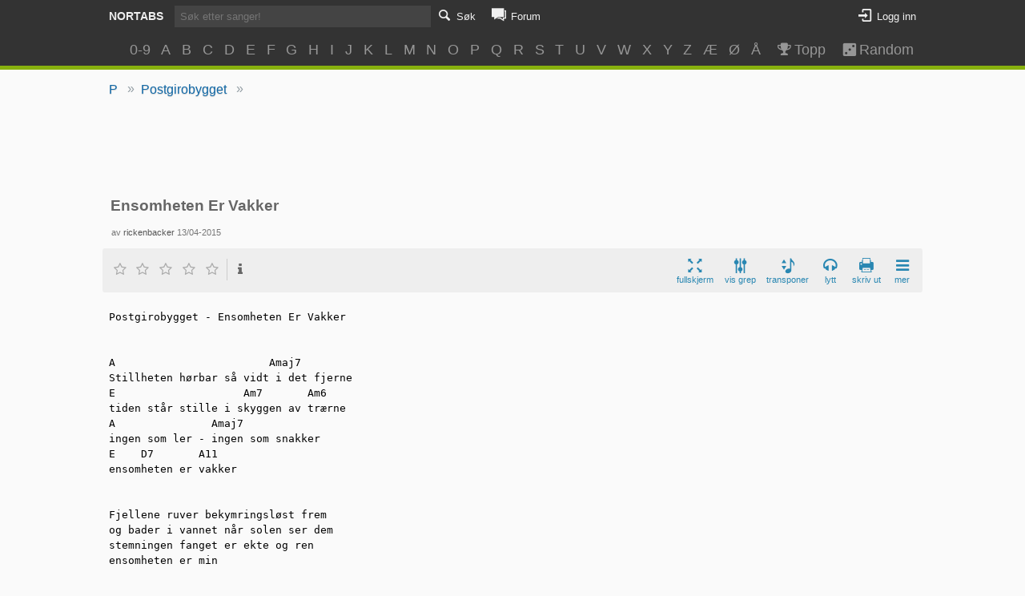

--- FILE ---
content_type: text/html; charset=utf-8
request_url: https://nortabs.net/tab/5696/
body_size: 4430
content:
<!DOCTYPE html>
<html lang="no">
<head>
        <script async src="https://www.googletagmanager.com/gtag/js?id=G-CZTQR9NQ7S"></script>
    <script>
    window.dataLayer = window.dataLayer || [];
    function gtag(){dataLayer.push(arguments);}
    gtag('js', new Date());

    gtag('config', 'G-CZTQR9NQ7S');
    </script>
        <title>Postgirobygget - Ensomheten Er Vakker (Grep)</title>
                <meta name="description" content="Gitargrep til sangen Postgirobygget - Ensomheten Er Vakker" />
        <link rel="stylesheet" type="text/css" href="/media/themes/next/css/cb-10-style.css" />
    <meta http-equiv="X-UA-Compatible" content="IE=edge"/>
	<meta name="viewport" content="width=device-width, initial-scale=1.0, minimum-scale=0, maximum-scale=1.0, user-scalable=yes"/>
    <meta name="theme-color" content="#333333">
    <meta name="apple-mobile-web-app-capable" content="yes">
    <meta name="apple-mobile-web-app-status-bar-style" content="black-translucent">
    <meta property="og:title" content="Postgirobygget - Ensomheten Er Vakker"/>
<meta property="og:type" content="song"/>
<meta property="og:url" content="http://nortabs.net/tab/5696/"/>
<meta property="og:image" content="http://nortabs.net/media/styles/nortabs-icon.png"/>
<meta property="og:site_name" content="Nortabs"/>
<meta property="fb:app_id" content="105944406115001"/>
<meta property="fb:admins" content="1810722800" />
    </head>
<body>
<div id="container">

<header id="header" class="clearfix">

    <div class="container">
        <div class="heading-actions clearfix">
            <h1><a href="/">Nortabs</a></h1>
            <nav>
                <ul class="navigation">
                    <li class="inline-search">
                        <form action="/search/" method="get" class="top-search">
                            <input type="text" class="search-query" name="q" placeholder="Søk etter sanger!">
                        </form>
                    </li>
                    <li><a href="#" class="activate-search"><i class="icon-search"></i><span class="icon-label">Søk</span></a></li>
                    <li><a href="#" class="activate-browse"><i class="icon-article-alt"></i><span class="icon-label">Bla</span></a></li>
                                            <li><a href="/forums/"><i class="icon-comment-alt"></i><span class="icon-label">Forum</span></a></li>
                                                        </ul>
                <ul class="user-info">
                                    <li><a class="login-link" href="/login/"><i class="icon-login"></i><span class="icon-label">Logg inn</span></a></li>
                                </ul>
            </nav>
        </div>
                <div class="hidden-search">
                    <form action="/search/" method="get" class="top-search">
                <input type="text" name="q" class="search-query" placeholder="Søk etter sanger!">
            </form>
        </div>

        <div class="browse-list">
            <ul>
                <li><a href="/collections/09/">0-9</a></li>
                <li><a href="/collections/a/">A</a></li>
                <li><a href="/collections/b/">B</a></li>
                <li><a href="/collections/c/">C</a></li>
                <li><a href="/collections/d/">D</a></li>
                <li><a href="/collections/e/">E</a></li>
                <li><a href="/collections/f/">F</a></li>
                <li><a href="/collections/g/">G</a></li>
                <li><a href="/collections/h/">H</a></li>
                <li><a href="/collections/i/">I</a></li>
                <li><a href="/collections/j/">J</a></li>
                <li><a href="/collections/k/">K</a></li>
                <li><a href="/collections/l/">L</a></li>
                <li><a href="/collections/m/">M</a></li>
                <li><a href="/collections/n/">N</a></li>
                <li><a href="/collections/o/">O</a></li>
                <li><a href="/collections/p/">P</a></li>
                <li><a href="/collections/q/">Q</a></li>
                <li><a href="/collections/r/">R</a></li>
                <li><a href="/collections/s/">S</a></li>
                <li><a href="/collections/t/">T</a></li>
                <li><a href="/collections/u/">U</a></li>
                <li><a href="/collections/v/">V</a></li>
                <li><a href="/collections/w/">W</a></li>
                <li><a href="/collections/x/">X</a></li>
                <li><a href="/collections/y/">Y</a></li>
                <li><a href="/collections/z/">Z</a></li>
                <li><a href="/collections/æ/">Æ</a></li>
                <li><a href="/collections/ø/">Ø</a></li>
                <li><a href="/collections/å/">Å</a></li>
                <li class="separator"></li>
                <li class="extra"><a href="/top/tabs/"><i class="icon-award"></i>Topp</a></li>
                <li class="extra"><a href="/tabs/random/" title="Tilfeldig Tab"><i class="icon-dice"></i>Random</a></li>
            </ul>
        </div>
    </div>
</header>

<div class="breadcrumbs-container container clearfix">
        <ul class="breadcrumbs"><li><a href="/collections/p/">P</a> &raquo; </li><li><a href="/collection/20/">Postgirobygget</a> &raquo; </li></ul>    
    </div>

<div class="container main-container">


<div class="sense">
<script async src="//pagead2.googlesyndication.com/pagead/js/adsbygoogle.js"></script>
<ins class="adsbygoogle adslot_1"
     style="display:block;height:80px;"
     data-ad-client="ca-pub-2116661510280516"
     data-ad-slot="9454573422"
     data-ad-format="horizontal"></ins>
<script>
(adsbygoogle = window.adsbygoogle || []).push({});
</script>
</div>










<div class="tab-info clearfix no-auth">
<h2 class="heading">Ensomheten Er Vakker</h2>


    <div class="uploading-info">
        av <a href="/user/2881/" class="username r_user" title="Vanlig bruker">rickenbacker</a> 
        13/04-2015    </div>

    <div class="action-bar clearfix">
        <div class="rating-wrapper">

            <span class="ratings-view">
            <div class="main-rating rating stats" data-rating="0" data-stars="0" data-own="0">
                <div class="stars-description"><div class="tip-point"><div class="tip-content"></div></div></div>
                <span class="stars-wrapper">
                <span class="star icon-rating tip" data-tip="Ikke spillbar"></span><span class="star icon-rating tip" data-tip="Kan til nøds brukes"></span><span class="star icon-rating tip" data-tip="Helt OK, men noen feil"></span><span class="star icon-rating tip" data-tip="Veldig bra!"></span><span class="star icon-rating tip" data-tip="Helt perfekt!"></span>
                </span>
                <a class="info popup-activator" id="show-rating-overview" data-popup="ratings-popup" href="#"><i class="icon-info"></i></a>
            </div>
            </span>


                    </div>

        <ul class="actions">

                        <li><a href="#" id="fullscreen-tab" class="toggle-fullscreen"><i class="icon-resize-full-alt"></i><span class="label">fullskjerm</span></a></li>
                                        <li><a id="show-chords" href="#"><i class="icon-chords-plain"></i><span class="label">vis grep</span></a></li>
                <li><a id="transpose-show" class="popup-activator" data-popup="transpose-select" href="#"><i class="icon-transpose-plain"></i><span class="label">transponer</span></a></li>
                        <li><a id="listen-to-song" class="popup-activator" data-popup="song-links-popup" href="http://www.youtube.com/results?search_query=Postgirobygget+Ensomheten+Er+Vakker"><i class="icon-headphones"></i><span class="label">lytt</span></a></li>                            <li class="print-action"><a href="/tab/5696/print/" class="print-tab"><i class="icon-print"></i><span class="label">skriv ut</span></a></li>
                        <li>
                <a id="extra-actions" class="popup-activator" data-popup="extra-actions-popup" href="#"><i class="icon-menu-2"></i><span class="label">mer</span></a>
            </li>
        </ul>

    </div>

</div>


<div class="tab-content">

<div class="print-heading">
    <h2 class="heading">Ensomheten Er Vakker</h2>
    <h3 class="sub-heading">Postgirobygget</h3>
</div>

<div id="chordlist"></div>

<pre class="tab-body">Postgirobygget - Ensomheten Er Vakker 


A                        Amaj7
Stillheten hørbar så vidt i det fjerne
E                    Am7       Am6
tiden står stille i skyggen av trærne
A               Amaj7
ingen som ler - ingen som snakker
E    D7       A11
ensomheten er vakker


Fjellene ruver bekymringsløst frem
og bader i vannet når solen ser dem
stemningen fanget er ekte og ren
ensomheten er min


Forventninger dufter i solgangsbrisen
hva ligger gjemt under morgendisen
noen som ler - noen som snakker
ensomheten er vakker

   A                   Amaj7
Så lenge man har no&#039; å glede seg til
   Em11                D9            Dm9   E/B   A
så lenge man har no&#039; å glede seg over</pre>


<div class="fullscreen-controls-wrapper">
<div class="fullscreen-controls-container">
<ul class="fullscreen-controls">
    <li><a id="close-fullscreen" class="toggle-fullscreen" href="#"><i class="icon-cancel-squared"></i></a></li>
    <li><a class="toggle-fullscreen-actions" href="#"><i class="icon-equalizer"></i></a></li>
</ul>

<ul class="fullscreen-actions">
<li>
    <a href="#" class="decrease-font-size"><i class="icon-zoom-out-1"></i></a>
    <a class="increase-font-size" href="#"><i class="icon-zoom-in-1"></i></a>
</li>
<li>
    <a href="#" class="autoscroll-stop"><i class="icon-stop"></i></a>
    <a href="#" class="autoscroll-play"><i class="icon-play"></i></a>
    <a href="#" class="autoscroll-pause"><i class="icon-pause"></i></a>
    <span class="placeholder autoscroll-placeholder"><i class="icon-down"></i></span>
</li>
<li class="autoscroll">
    <a href="#" class="toggle-autoscroll scroll-speed" data-speed="120"><i class="icon-down"></i><span class="icon-label">Sakte</span></a>
    <a href="#" class="toggle-autoscroll scroll-speed" data-speed="70"><i class="icon-down"></i><span class="icon-label">Middels</span></a>
    <a href="#" class="toggle-autoscroll scroll-speed" data-speed="40"><i class="icon-down"></i><span class="icon-label">Raskt</span></a>
</li>
</ul>

</div>

</div>
</div>
















    <div class="comment-section">
                <h3 class="comments-heading">Kommentarer:</h3>
        
                <div>
                <form class="comment-form" action="/tab/5696/newcomment/?from=tab" method="post">
            <div><input type="text" class="gname" placeholder="Ditt navn" name="ia" value="" maxlength="20" /></div>
                <div class="ab">
            <strong class="required_f">Dette feltet skal ikke fylles ut:</strong>
            <input type="text" placeholder="Dette feltet skal ikke fylles ut" name="username" class="required_f" />
        </div>
            <textarea placeholder="Det kan være mye arbeid å lage en tab, så det er hyggelig å få en tilbakemelding." name="body"></textarea>
        <input type="hidden" name="quickform" value="1">
        <div class="buttons">
            <input type="submit" value="Send" name="submit">
        </div>
    </form>
        </div>
                    <ul class="comment-list" id="comments">
            </ul>
    </div>



</div>

</div>
    <div class="tail"><span class="tail1"></span><span class="tail2"></span></div>


<div id="transpose-select" class="action-popup">
    <form><select>
        <option value="6">+6 halvtoner</option>
        <option value="5">+5 halvtoner</option>
        <option value="4">+4 halvtoner</option>
        <option value="3">+3 halvtoner</option>
        <option value="2">+2 halvtoner</option>
        <option value="1">+1 halvtoner</option>
        <option value="0">Original</option>
        <option value="-1">-1 halvtoner</option>
        <option value="-2">-2 halvtoner</option>
        <option value="-3">-3 halvtoner</option>
        <option value="-4">-4 halvtoner</option>
        <option value="-5">-5 halvtoner</option>
    </select>
    </form>
    <!-- <div class="tail"><span class="tail1"></span><span class="tail2"></span></div> -->
</div>

<ul class="action-popup" id="extra-actions-popup">
    <li class="fit-to-width"><a href="#"><i class="icon-fit-width"></i><span class="label">Tilpass bredde</span></a></li>
                <li class="print-action"><a href="/tab/5696/print/" class="print-tab"><i class="icon-print"></i>Skriv ut</a></li>
                        <li><a href="?to_chopro=1"><i class="icon-arrows-cw-1"></i>Til ChordPro</a></li>
            </ul>


<div id="user-collection-popup" class="action-popup">
    <h5 class="title">Lagre i egne samlinger</h5>
    <ul>
    <li class="spinner"><i class="icon-spin5 animate-spin"></i></li>
    </ul>
        <!-- <li class="tail"><span class="tail1"></span><span class="tail2"></span></li> -->
</div>

<div id="ratings-popup" class="action-popup ratings-popup no-auth">
    <h5 class="title">Vurderinger</h5>
    <div class="spinner"><i class="icon-spin5 animate-spin"></i></div>
    <div class="overview"></div>
</div>

    <ul class="action-popup" id="song-links-popup">
        <li>
                    <a id="listen-spotify" class="spotify" title="Søk etter sangen med Spotify (Krever Spotify)" href="spotify:search:Postgirobygget+Ensomheten+Er+Vakker">
<i class="icon-spotify-circled"></i>Søk med Spotify</a>
                </li>
        <li>
                    <a id="listen-youtube" class="youtube" title="Søk etter sangen på Youtube" href="http://www.youtube.com/results?search_query=Postgirobygget+Ensomheten+Er+Vakker">
<i class="icon-youtube-1"></i>Søk på Youtube</a>
                </li>
    </ul>


    <script src="https://ajax.googleapis.com/ajax/libs/jquery/2.2.4/jquery.min.js"></script>
    <script src="https://cdnjs.cloudflare.com/ajax/libs/svg.js/2.3.3/svg.min.js"></script>
	<script src="/media/themes/next/js/jquery.autocomplete.min.js"></script>
	<script src="/media/themes/next/js/cb-1-main.js"></script>
    <script src="/media/themes/next/js/chords.js"></script>
<script src="/media/themes/next/js/cb-5-viewtab.js"></script>
<script>
viewtab({
comment_key: "commented-tab-5696",
is_authenticated: false,
initial_chords: ["A|1|x02220","A11|1|x42433","Am6|1|x02212","Am7|1|x02213","Amaj7|1|x02120","D7|1|xx0212","D9|7|011112","Dm9|1|xx3210","E|1|022100","E\/B|1|x22100"],
url_rating_overview:"/tab/5696/rating_overview/",url_transpose:"/tab/5696/ajax_transpose/?rev=7524&transpose=STEPS&fitwidth=WIDTH",url_fitwidth:"/tab/5696/ajax_fitwidth/?rev=7524&transpose=STEPS&fitwidth=WIDTH",});
</script>
</body>
</html>


--- FILE ---
content_type: text/html; charset=utf-8
request_url: https://www.google.com/recaptcha/api2/aframe
body_size: 270
content:
<!DOCTYPE HTML><html><head><meta http-equiv="content-type" content="text/html; charset=UTF-8"></head><body><script nonce="GPjXCyeaGTVk_qn-ZAk0kw">/** Anti-fraud and anti-abuse applications only. See google.com/recaptcha */ try{var clients={'sodar':'https://pagead2.googlesyndication.com/pagead/sodar?'};window.addEventListener("message",function(a){try{if(a.source===window.parent){var b=JSON.parse(a.data);var c=clients[b['id']];if(c){var d=document.createElement('img');d.src=c+b['params']+'&rc='+(localStorage.getItem("rc::a")?sessionStorage.getItem("rc::b"):"");window.document.body.appendChild(d);sessionStorage.setItem("rc::e",parseInt(sessionStorage.getItem("rc::e")||0)+1);localStorage.setItem("rc::h",'1768572823159');}}}catch(b){}});window.parent.postMessage("_grecaptcha_ready", "*");}catch(b){}</script></body></html>